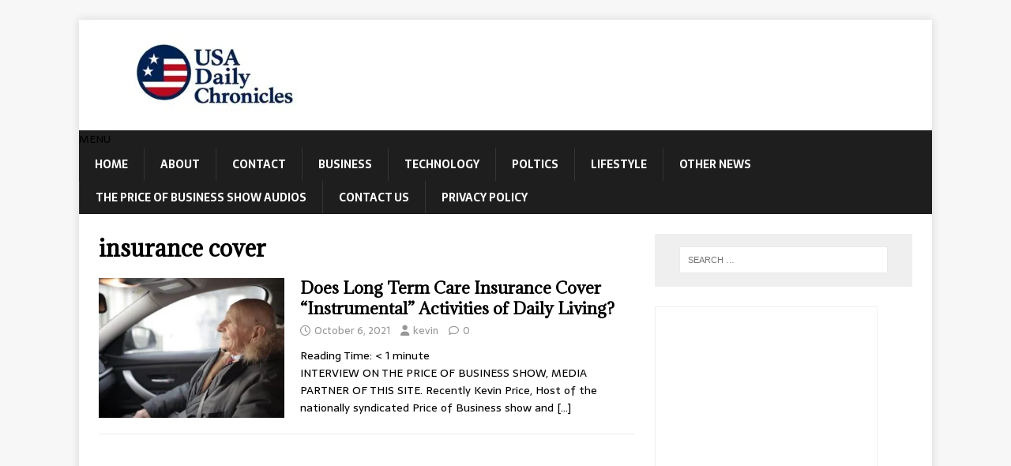

--- FILE ---
content_type: text/html; charset=utf-8
request_url: https://www.google.com/recaptcha/api2/aframe
body_size: 267
content:
<!DOCTYPE HTML><html><head><meta http-equiv="content-type" content="text/html; charset=UTF-8"></head><body><script nonce="WlDwKBmPzDcTL2lFbbpdig">/** Anti-fraud and anti-abuse applications only. See google.com/recaptcha */ try{var clients={'sodar':'https://pagead2.googlesyndication.com/pagead/sodar?'};window.addEventListener("message",function(a){try{if(a.source===window.parent){var b=JSON.parse(a.data);var c=clients[b['id']];if(c){var d=document.createElement('img');d.src=c+b['params']+'&rc='+(localStorage.getItem("rc::a")?sessionStorage.getItem("rc::b"):"");window.document.body.appendChild(d);sessionStorage.setItem("rc::e",parseInt(sessionStorage.getItem("rc::e")||0)+1);localStorage.setItem("rc::h",'1769784200233');}}}catch(b){}});window.parent.postMessage("_grecaptcha_ready", "*");}catch(b){}</script></body></html>